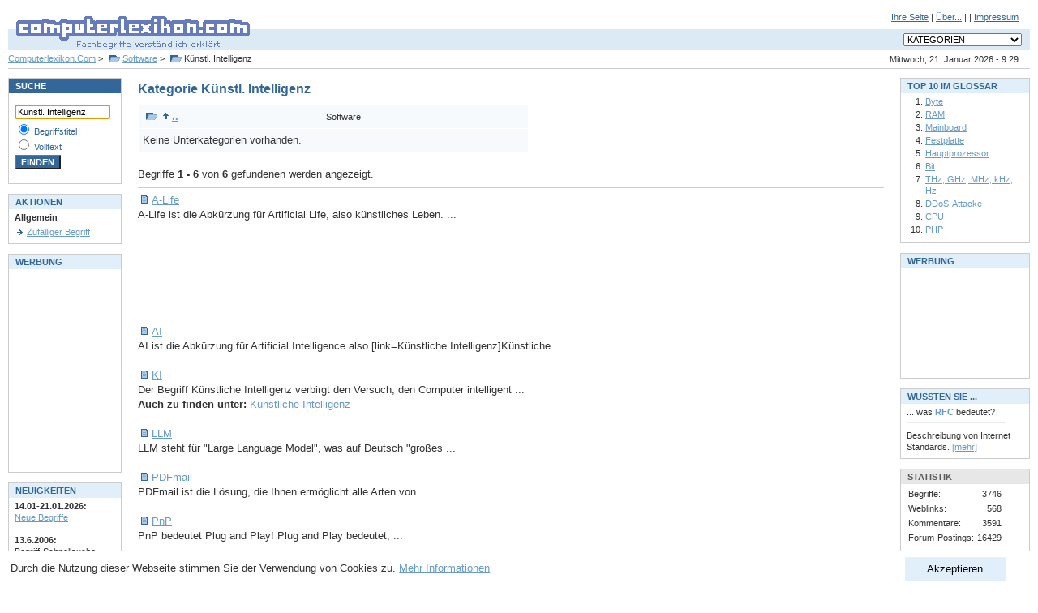

--- FILE ---
content_type: text/html; charset=utf-8
request_url: https://www.computerlexikon.com/alles-ueber-k%C3%BCnstl.-intelligenz
body_size: 5377
content:
<!DOCTYPE html PUBLIC "-//W3C//DTD XHTML 1.0 Transitional//EN" "http://www.w3.org/TR/xhtml1/DTD/xhtml1-transitional.dtd">
<html xmlns="http://www.w3.org/1999/xhtml">

	<head profile="http://gmpg.org/xfn/11">
		<meta http-equiv="Content-Type" content="text/html; charset=UTF-8" />
		<!-- google_ad_section_start -->
		<meta name="keywords" content="computerlexikon, lexikon, lexicon, computer lexikon, computer-lexikon, pc, edv, pc lexikon, pc-lexikon, pclexikon, computerlexicon, glossar, edv lexikon, edv glossar, pc glossar, faq, faqs, nachschlagewerk, nachschlagewerke, fachbegriff, fachbegriffe, begriff, begriffe, fachwort, suche, erklärung, erklären, hilfe, pc, hardware, software, info, informationen, ram, festplatte, mainboard, motherboard, tcp/ip, ip adresse, online, internet, erklärung, know-how, wissen" />
		<meta name="description" content="Kategorie Künstl. Intelligenz - Computerlexikon.Com - Fachbegriffe verständlich erklärt. Erläuterungen zu Begriffen und Abkürzungen aus der Computerwelt" />
		<title>Kategorie Künstl. Intelligenz - Computer Lexikon - Fachbegriffe verständlich erklärt | PC, EDV Glossar</title>
		<!-- google_ad_section_end -->
		<meta name="robots" content="index, follow" />
		<meta name="Expires" content="0" />
		<meta name="author" content="Alexander Kirk" />
		<meta name="publisher" content="Alexander Kirk" />
		<meta name="copyright" content="Alexander Kirk" />
		<meta name="viewport" content="width=device-width, initial-scale=1.0">
		<meta http-equiv="content-language" content="de-DE" />
		<meta name="language" content="de" />
		<meta http-equiv="Content-Script-Type" content="text/javascript" />
		<meta http-equiv="Content-Style-Type" content="text/css" />
		<script type="text/javascript" src="/js/cl.js"></script>
		<link rel="stylesheet" type="text/css" href="/css/style.css" media="screen" />
		<!--[if lte IE 7]>
		<link rel="stylesheet" type="text/css" href="/css/ie67.css" media="screen" />
		<![endif]-->
		<link rel="stylesheet" type="text/css" href="/css/print.css" media="print" />
		<link rel="shortcut icon" href="/favicon.ico" type="image/x-icon" />
	</head>
	<body>

<div id="header"><form action="/" style="padding: 0px; margin: 0px;">
<div id="subnav">
<a href="/einbinden.php">Ihre Seite</a>
|
<a href="/about.php">&Uuml;ber...</a>
|

|
<a href="/impressum.php">Impressum</a>
</div>
<div id="logo"><h1><a href="/"><img src="/images/clcom_logo.gif" width="310" height="60" alt="Computerlexikon.Com - Fachbegriffe verständlich erklärt" /></a></h1></div>
<div id="navdropdown">
<select size="1" id="category_select" name="categories" style="font-size: 8pt; " onchange="goto_kategorie(this)">
<option value="-1" selected="selected">KATEGORIEN</option>
<option value="-1">-------------------------------</option>
<option value="/begriffe-zu-grafik">Grafik</option>
<option value="/alles-ueber-3d-grafik">&gt;&nbsp;3D-Grafik</option>
<option value="/alles-ueber-grafik-technik">&gt;&nbsp;Grafik-Technik</option>
<option value="/kategorie-farben">&gt;&nbsp;Farben</option>
<option value="/alles-ueber-grafik-software">&gt;&nbsp;Grafik-Software</option>
<option value="-1">-------------------------------</option>
<option value="/alles-ueber-netzwerk">Netzwerk</option>
<option value="/begriffe-zu-datentransferraten">&gt;&nbsp;Datentransferraten</option>
<option value="/alles-ueber-management">&gt;&nbsp;Management</option>
<option value="/begriffe-zu-topologien">&gt;&nbsp;Topologien</option>
<option value="/begriffe-zu-netzwerk-technik">&gt;&nbsp;Netzwerk-Technik</option>
<option value="/kategorie-physisch">&gt;&nbsp;Physisch</option>
<option value="-1">-------------------------------</option>
<option value="/kategorie-programmierung">Programmierung</option>
<option value="/begriffe-zu-programmiersprachen">&gt;&nbsp;Programmiersprachen</option>
<option value="/alles-ueber-apis">&gt;&nbsp;APIs</option>
<option value="/begriffe-zu-objektorientiert">&gt;&nbsp;Objektorientiert</option>
<option value="-1">-------------------------------</option>
<option value="/kategorie-betriebssystem">Betriebssystem</option>
<option value="/kategorie-unix">&gt;&nbsp;UNIX</option>
<option value="/alles-ueber-dos">&gt;&nbsp;DOS</option>
<option value="/kategorie-windows">&gt;&nbsp;Windows</option>
<option value="-1">-------------------------------</option>
<option value="/begriffe-zu-software">Software</option>
<option value="/alles-ueber-viewer">&gt;&nbsp;Viewer</option>
<option value="/kategorie-technik">&gt;&nbsp;Technik</option>
<option value="/begriffe-zu-tools">&gt;&nbsp;Tools</option>
<option value="/kategorie-künstl.-intelligenz">&gt;&nbsp;Künstl. Intelligenz</option>
<option value="/alles-ueber-benchmark">&gt;&nbsp;Benchmark</option>
<option value="/begriffe-zu-dtp">&gt;&nbsp;DTP</option>
<option value="/alles-ueber-lizenz">&gt;&nbsp;Lizenz</option>
<option value="-1">-------------------------------</option>
<option value="/begriffe-zu-hardware">Hardware</option>
<option value="/begriffe-zu-peripherie">&gt;&nbsp;Peripherie</option>
<option value="/alles-ueber-drucker">&nbsp;&nbsp;&nbsp;&gt;&nbsp;Drucker</option>
<option value="/kategorie-monitor">&nbsp;&nbsp;&nbsp;&gt;&nbsp;Monitor</option>
<option value="/alles-ueber-karten">&gt;&nbsp;Karten</option>
<option value="/kategorie-scanner">&gt;&nbsp;Scanner</option>
<option value="/kategorie-dfü">&gt;&nbsp;DFÜ</option>
<option value="/alles-ueber-chip">&gt;&nbsp;Chip</option>
<option value="/kategorie-virtueller-speicher">&gt;&nbsp;Virtueller Speicher</option>
<option value="/alles-ueber-bus">&gt;&nbsp;Bus</option>
<option value="/alles-ueber-komponenten">&gt;&nbsp;Komponenten</option>
<option value="/kategorie-prozessor">&nbsp;&nbsp;&nbsp;&gt;&nbsp;Prozessor</option>
<option value="/begriffe-zu-historisch">&gt;&nbsp;Historisch</option>
<option value="/alles-ueber-speicher">&gt;&nbsp;Speicher</option>
<option value="/kategorie-tastatur">&gt;&nbsp;Tastatur</option>
<option value="/kategorie-motherboard">&gt;&nbsp;Motherboard</option>
<option value="/alles-ueber-zubehör">&gt;&nbsp;Zubehör</option>
<option value="-1">-------------------------------</option>
<option value="/begriffe-zu-standards">Standards</option>
<option value="/begriffe-zu-sound">&gt;&nbsp;Sound</option>
<option value="/alles-ueber-energie">&gt;&nbsp;Energie</option>
<option value="/alles-ueber-grafik-standards">&gt;&nbsp;Grafik-Standards</option>
<option value="/begriffe-zu-organisation">&gt;&nbsp;Organisation</option>
<option value="/kategorie-netzwerk">&gt;&nbsp;Netzwerk</option>
<option value="/alles-ueber-schnittstelle">&gt;&nbsp;Schnittstelle</option>
<option value="-1">-------------------------------</option>
<option value="/kategorie-internet">Internet</option>
<option value="/kategorie-dienste">&gt;&nbsp;Dienste</option>
<option value="/kategorie-vorgänger">&gt;&nbsp;Vorgänger</option>
<option value="/begriffe-zu-internet-technik">&gt;&nbsp;Internet-Technik</option>
<option value="/begriffe-zu-chat">&gt;&nbsp;Chat</option>
<option value="/begriffe-zu-e-mail">&gt;&nbsp;E-Mail</option>
<option value="/kategorie-sicherheit">&gt;&nbsp;Sicherheit</option>
<option value="/kategorie-browser">&gt;&nbsp;Browser</option>
<option value="/begriffe-zu-forschung">&gt;&nbsp;Forschung</option>
<option value="-1">-------------------------------</option>
<option value="/kategorie-multimedia">Multimedia</option>
<option value="/kategorie-animation">&gt;&nbsp;Animation</option>
<option value="/kategorie-audio">&gt;&nbsp;Audio</option>
<option value="/begriffe-zu-cd-rom">&gt;&nbsp;CD-ROM</option>
<option value="/alles-ueber-dvd">&gt;&nbsp;DVD</option>
<option value="/kategorie-video">&gt;&nbsp;Video</option>
<option value="/kategorie-virtual-reality">&gt;&nbsp;Virtual Reality</option>
<option value="-1">-------------------------------</option>
<option value="/kategorie-daten">Daten</option>
<option value="/begriffe-zu-datenbank">&gt;&nbsp;Datenbank</option>
<option value="/begriffe-zu-datenkompression">&gt;&nbsp;Datenkompression</option>
<option value="/kategorie-datenformate">&gt;&nbsp;Datenformate</option>
<option value="/kategorie-sonderzeichen">&gt;&nbsp;Sonderzeichen</option>
<option value="/kategorie-verschlüsselung">&gt;&nbsp;Verschlüsselung</option>
<option value="/kategorie-datengrößen">&gt;&nbsp;Datengrößen</option>
<option value="-1">-------------------------------</option>
<option value="/begriffe-zu-kommunikation">Kommunikation</option>
<option value="/alles-ueber-fehlerkorrektur">&gt;&nbsp;Fehlerkorrektur</option>
<option value="/begriffe-zu-funkübertragung">&gt;&nbsp;Funkübertragung</option>
<option value="-1">-------------------------------</option>
<option value="/alles-ueber-sonstiges">Sonstiges</option>
<option value="/alles-ueber-online-banking">&gt;&nbsp;Online-Banking</option>
<option value="/begriffe-zu-personen">&gt;&nbsp;Personen</option>
</select>
</div>
<div id="datum">Mittwoch, 21. Januar 2026 - 9:29</div>
<h2 id="breadcrumb">
	<a href="/">Computerlexikon.Com</a> &gt; <a href="/begriffe-zu-software" class="folder">Software</a> &gt; <span class="folder">Künstl. Intelligenz</span>
</h2>
</form>
</div>
<div id="container">
<div id="center" class="column">
<!-- google_ad_section_start -->

<h1>Kategorie Künstl. Intelligenz</h1>
<table border="0" cellpadding="5" cellspacing="1">
<tr>
	<td style="background-color: #F6FAFD; width: 470px; ">
	<table border="0" cellpadding="0" cellspacing="0">
	<tr>
	<td style="width: 230px; line-height: 12pt;"><a href="/begriffe-zu-software" style="font-size: 10pt; font-weight: bold; " class="catmainlink folder"><img src="images/up.gif" width="9" height="11" hspace="3" alt="Up" border="0" />..</a></td>
	<td style="width: 10px">&nbsp;&nbsp;&nbsp;</td>
	<td style="width: 260px; line-height: 12pt; font-size: 8pt; font-weight: normal;">Software</a></td>
	</tr>
	</table>
	</td>
</tr>
	<tr>
		<td style="background-color: #F6FAFD; width: 250px; font-size: 10pt;">Keine Unterkategorien vorhanden.</a></td>
	</tr>
</table><br />


<!-- RESULT LIST START -->
						Begriffe <b>1 - 6</b> von <b>6</b> gefundenen werden angezeigt.
				<hr />
	<!-- RESULT ITEM START -->
		<a href="/begriff-a-life?highlight=K%C3%BCnstl.%20Intelligenz" class="begriff">A-Life</a><!-- -1 -->
	<br />A-Life ist die Abkürzung für Artificial Life, also künstliches Leben. ...
					<br /><br />
	<!-- RESULT ITEM END -->
	
<script async src="//pagead2.googlesyndication.com/pagead/js/adsbygoogle.js"></script>
<!-- searchresults -->
<ins class="adsbygoogle"
     style="display:inline-block;width:728px;height:90px"
     data-ad-client="ca-pub-2657267773660080"
     data-ad-slot="5799074808"></ins>
<script>
(adsbygoogle = window.adsbygoogle || []).push({});
</script>

<br /><br />
			<!-- RESULT ITEM START -->
		<a href="/was-ist-ai?highlight=K%C3%BCnstl.%20Intelligenz" class="begriff">AI</a><!-- -1 -->
	<br />AI ist die Abkürzung für Artificial Intelligence also [link=Künstliche Intelligenz]Künstliche ...
					<br /><br />
	<!-- RESULT ITEM END -->
			<!-- RESULT ITEM START -->
		<a href="/begriff-ki?highlight=K%C3%BCnstl.%20Intelligenz" class="begriff">KI</a><!-- -1 -->
	<br />Der Begriff Künstliche Intelligenz verbirgt den Versuch, den Computer intelligent ...
						<br /><b class="size8">Auch zu finden unter:</b>		<a href="/was-ist-künstliche-intelligenz">Künstliche Intelligenz</a>						<br /><br />
	<!-- RESULT ITEM END -->
			<!-- RESULT ITEM START -->
		<a href="/begriff-llm?highlight=K%C3%BCnstl.%20Intelligenz" class="begriff">LLM</a><!-- -1 -->
	<br />LLM steht f&uuml;r &quot;Large Language Model&quot;, was auf Deutsch &quot;gro&szlig;es ...
					<br /><br />
	<!-- RESULT ITEM END -->
			<!-- RESULT ITEM START -->
		<a href="/begriff-pdfmail?highlight=K%C3%BCnstl.%20Intelligenz" class="begriff">PDFmail</a><!-- -1 -->
	<br />PDFmail ist die Lösung, die Ihnen ermöglicht alle Arten von ...
					<br /><br />
	<!-- RESULT ITEM END -->
			<!-- RESULT ITEM START -->
		<a href="/definition-pnp?highlight=K%C3%BCnstl.%20Intelligenz" class="begriff">PnP</a><!-- -1 -->
	<br />PnP bedeutet Plug and Play!  Plug and Play bedeutet, ...
					<br /><br />
	<!-- RESULT ITEM END -->
		<!-- RESULT LIST END -->
			<hr />
			Seiten:
															<b class="size8">1</b>
											<br /><br />
	Weitersuchen bei <a href="http://www.google.de/custom?q=Künstl. Intelligenz&amp;client=pub-2657267773660080&amp;forid=1&amp;channel=3578946575&amp;flav=0000&amp;ie=UTF-8&amp;oe=UTF-8&amp;hl=de&amp;sa=Google-Suche&amp;sig=qgG_P-o_mdDM3IU0&amp;cof=GALT:008000;GL:1;DIV:FFFFFF;VLC:663399;AH:center;BGC:FFFFFF;LBGC:FFFFFF;ALC:336699;LC:336699;T:000000;GFNT:0000FF;GIMP:0000FF;LH:50;LW:258;L:http://www.computerlexikon.com/images/clcom_logo.gif;S:http://www.computerlexikon.com/;FORID:1" class="weblink">Google</a>, <a href="http://de.wikipedia.org/wiki/Künstl. Intelligenz" class="weblink">Wikipedia</a>, <a href="http://www.chemie.fu-berlin.de/cgi-bin/acronym?Künstl. Intelligenz" class="weblink">Acronym Search</a>, <a href="http://filext.com/detaillist.php?extdetail=Künstl. Intelligenz" class="weblink">FILExt (DateiEndungen)</a>.
	

<!-- google_ad_section_end -->
</div>
<div id="left" class="column"><div class="box">
	<div class="header mode1">SUCHE</div>
	<div class="content">

<form action="/suche.php" method="get" style="padding: 0px; border: 0px; margin: 0px;">
<p style="font-size: 8pt; color: #336699;">
<input class="suche" type="text" id="query" name="query" size="13" style="width:110px" value="Künstl. Intelligenz" /><br />
<img src="/images/spacer.gif" width="1" height="3" alt="" /><br />
<input class="suche" style="background:#FFFFFF" type="radio" name="typ" value="2" checked="checked" id="titel" />&nbsp;<label for="titel">Begriffstitel</label><br />
<input class="suche" style="background:#FFFFFF" type="radio" name="typ" value="3" id="volltext" />&nbsp;<label for="volltext">Volltext</label><br />
<img src="/images/spacer.gif" width="1" height="3" alt="" /><br />
<input class="suche" type="submit" value="FINDEN" style="background-color: #336699; color: #ffffff; font-weight: bold;" /><br />
</p>
</form>
</div></div>

<br />
<div class="box">
	<div class="header mode">AKTIONEN</div>
	<div class="content">

<span class="size8">
	<b class="size8">Allgemein</b><br />
	<img src="/images/s.gif" width="1" height="4" alt="" /><br />
					<a href="/zufaelliger-begriff" class="arrow">Zufälliger Begriff</a>
	<br />
	</span>
</div></div>

<br />
<div class="box">
	<div class="header mode">WERBUNG</div>
	<div class="content">



<script async src="//pagead2.googlesyndication.com/pagead/js/adsbygoogle.js"></script>
<!-- werbung-links -->
<ins class="adsbygoogle"
     style="display:inline-block;width:120px;height:240px"
     data-ad-client="ca-pub-2657267773660080"
     data-ad-slot="6542983241"></ins>
<script>
(adsbygoogle = window.adsbygoogle || []).push({});
</script>


</div></div>

<br />
<div class="box">
	<div class="header mode">NEUIGKEITEN</div>
	<div class="content">

<span style="font-size: 8pt;">
<b>14.01-21.01.2026:</b><br />
<a href="/neuebegriffe.php" class="size8">Neue Begriffe</a><br /><br />
<b>13.6.2006:</b><br />Begriff-Schnellsuche: <a href="http://clexi.com/ram" class="size8">http://clexi.com/ram</a><br /><br />
</span>
</div></div>

<br />

<br />

</div>
<div id="right" class="column"><div class="box">
	<div class="header mode">TOP 10 IM GLOSSAR</div>
	<div class="content">

<ol>
				<li><a href="/begriff-byte" class="size8">Byte</a></li>
				<li><a href="/definition-ram" class="size8">RAM</a></li>
				<li><a href="/was-ist-mainboard" class="size8">Mainboard</a></li>
				<li><a href="/begriff-festplatte" class="size8">Festplatte</a></li>
				<li><a href="/definition-hauptprozessor" class="size8">Hauptprozessor</a></li>
				<li><a href="/begriff-bit" class="size8">Bit</a></li>
				<li><a href="/begriff-thz,-ghz,-mhz,-khz,-hz" class="size8">THz, GHz, MHz, kHz, Hz</a></li>
				<li><a href="/definition-ddos-attacke" class="size8">DDoS-Attacke</a></li>
				<li><a href="/definition-cpu" class="size8">CPU</a></li>
				<li><a href="/was-ist-php" class="size8">PHP</a></li>
	</ol>
</div></div>

<br />
<div class="box">
	<div class="header mode">WERBUNG</div>
	<div class="content">



<script async src="//pagead2.googlesyndication.com/pagead/js/adsbygoogle.js"></script>
<!-- werbung-rechts -->
<ins class="adsbygoogle"
     style="display:inline-block;width:125px;height:125px"
     data-ad-client="ca-pub-2657267773660080"
     data-ad-slot="2984348452"></ins>
<script>
(adsbygoogle = window.adsbygoogle || []).push({});
</script>


</div></div>

<br />
<div class="box">
	<div class="header mode">WUSSTEN SIE ...</div>
	<div class="content">

<span style="font-size: 8pt;">... was <b style="color: #6699CC;">RFC</b> bedeutet?<br />
<img src="/images/spacer.gif" width="1" height="6" alt="" style="display: block" />
<img src="/images/line_grey.gif" width="123" height="1" alt="" style="display: block" />
<img src="/images/spacer.gif" width="1" height="8" alt="" style="display: block" />
Beschreibung von Internet Standards. <a href="/begriff-rfc" class="size7">[mehr]</a></span>
</div></div>

<br />
<div class="box">
	<div class="header mode2">STATISTIK</div>
	<div class="content">

<table border="0" cellspacing="0" cellpadding="2">
<tr>
	<td>Begriffe:</td>
	<td align="right">3746</td>
</tr>
<tr>
	<td>Weblinks:</td>
	<td align="right">568</td>
</tr>
<tr>
	<td>Kommentare:</td>
	<td align="right">3591</td>
</tr>
<tr>
	<td>Forum-Postings:</td>
	<td align="right">16429</td>
</tr>
</table>
</div></div>
<br />
 
</div>
</div>

<div id="eucookieconsent" style="display: none">
	<button onclick="euaccept()">Akzeptieren</button>
	Durch die Nutzung dieser Webseite stimmen Sie der Verwendung von Cookies zu. <a href="/datenschutz.php" onclick="euaccept()">Mehr Informationen</a>
</div>

<div id="footer">
	Copyright &copy; 1998-2026 <a href="/impressum.php" class="copyright">ComputerLexikon.Com</a> | All rights reserved.
</div>
<script language="javascript" type="text/javascript" src="/js/awstats_misc_tracker.js" ></script>
<noscript><img src="/js/awstats_misc_tracker.js?nojs=y" height="0" width="0" border="0" style="display: none" alt="" /></noscript>
</body></html>




--- FILE ---
content_type: text/html; charset=utf-8
request_url: https://www.google.com/recaptcha/api2/aframe
body_size: 269
content:
<!DOCTYPE HTML><html><head><meta http-equiv="content-type" content="text/html; charset=UTF-8"></head><body><script nonce="1kFfKL9W4J3AAqyAEMhn5Q">/** Anti-fraud and anti-abuse applications only. See google.com/recaptcha */ try{var clients={'sodar':'https://pagead2.googlesyndication.com/pagead/sodar?'};window.addEventListener("message",function(a){try{if(a.source===window.parent){var b=JSON.parse(a.data);var c=clients[b['id']];if(c){var d=document.createElement('img');d.src=c+b['params']+'&rc='+(localStorage.getItem("rc::a")?sessionStorage.getItem("rc::b"):"");window.document.body.appendChild(d);sessionStorage.setItem("rc::e",parseInt(sessionStorage.getItem("rc::e")||0)+1);localStorage.setItem("rc::h",'1768987756373');}}}catch(b){}});window.parent.postMessage("_grecaptcha_ready", "*");}catch(b){}</script></body></html>